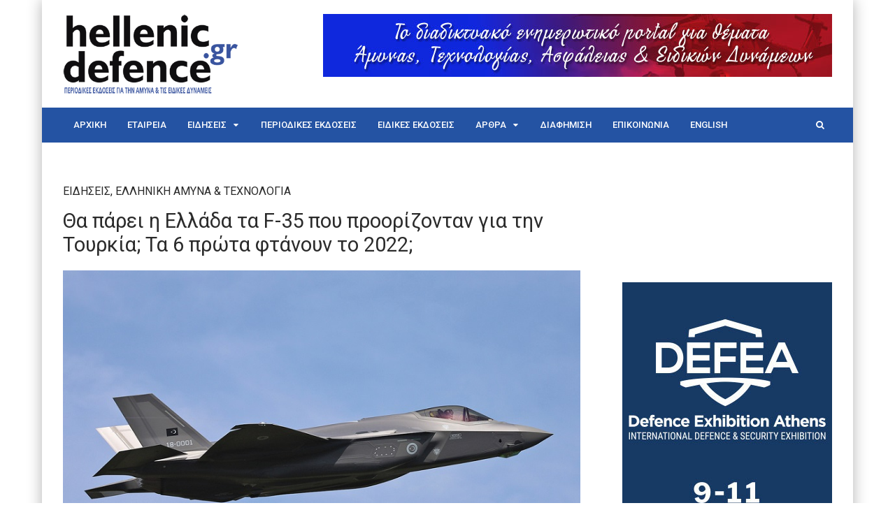

--- FILE ---
content_type: text/html; charset=UTF-8
request_url: http://www.hellenicdefence.gr/tha-parei-i-ellada-ta-f-35-poy-proorizontan-gia-tin-toyrkia-ta-6-prota-ftanoyn-to-2022/
body_size: 13262
content:
<!DOCTYPE html>
<html lang="el">

<head>
	<meta charset="UTF-8">
	<meta name="viewport" content="width=device-width, initial-scale=1, maximum-scale=1">
	<meta name="format-detection" content="telephone=no">
	<meta name="theme-color" content="#2453a3">
	<link rel="profile" href="http://gmpg.org/xfn/11">
	<link rel="pingback" href="http://www.hellenicdefence.gr/xmlrpc.php">
		
	<title>Θα πάρει η Ελλάδα τα F-35 που προορίζονταν για την Τουρκία; Τα 6 πρώτα φτάνουν το 2022; &#8211; hellenicdefence.gr</title>
<link rel='dns-prefetch' href='//fonts.googleapis.com' />
<link rel='dns-prefetch' href='//s.w.org' />
<link rel="alternate" type="application/rss+xml" title="Ροή RSS &raquo; hellenicdefence.gr" href="http://www.hellenicdefence.gr/feed/" />
<link rel="alternate" type="application/rss+xml" title="Κανάλι σχολίων &raquo; hellenicdefence.gr" href="http://www.hellenicdefence.gr/comments/feed/" />
		<script type="text/javascript">
			window._wpemojiSettings = {"baseUrl":"https:\/\/s.w.org\/images\/core\/emoji\/11\/72x72\/","ext":".png","svgUrl":"https:\/\/s.w.org\/images\/core\/emoji\/11\/svg\/","svgExt":".svg","source":{"concatemoji":"http:\/\/www.hellenicdefence.gr\/wp-includes\/js\/wp-emoji-release.min.js?ver=4.9.14"}};
			!function(a,b,c){function d(a,b){var c=String.fromCharCode;l.clearRect(0,0,k.width,k.height),l.fillText(c.apply(this,a),0,0);var d=k.toDataURL();l.clearRect(0,0,k.width,k.height),l.fillText(c.apply(this,b),0,0);var e=k.toDataURL();return d===e}function e(a){var b;if(!l||!l.fillText)return!1;switch(l.textBaseline="top",l.font="600 32px Arial",a){case"flag":return!(b=d([55356,56826,55356,56819],[55356,56826,8203,55356,56819]))&&(b=d([55356,57332,56128,56423,56128,56418,56128,56421,56128,56430,56128,56423,56128,56447],[55356,57332,8203,56128,56423,8203,56128,56418,8203,56128,56421,8203,56128,56430,8203,56128,56423,8203,56128,56447]),!b);case"emoji":return b=d([55358,56760,9792,65039],[55358,56760,8203,9792,65039]),!b}return!1}function f(a){var c=b.createElement("script");c.src=a,c.defer=c.type="text/javascript",b.getElementsByTagName("head")[0].appendChild(c)}var g,h,i,j,k=b.createElement("canvas"),l=k.getContext&&k.getContext("2d");for(j=Array("flag","emoji"),c.supports={everything:!0,everythingExceptFlag:!0},i=0;i<j.length;i++)c.supports[j[i]]=e(j[i]),c.supports.everything=c.supports.everything&&c.supports[j[i]],"flag"!==j[i]&&(c.supports.everythingExceptFlag=c.supports.everythingExceptFlag&&c.supports[j[i]]);c.supports.everythingExceptFlag=c.supports.everythingExceptFlag&&!c.supports.flag,c.DOMReady=!1,c.readyCallback=function(){c.DOMReady=!0},c.supports.everything||(h=function(){c.readyCallback()},b.addEventListener?(b.addEventListener("DOMContentLoaded",h,!1),a.addEventListener("load",h,!1)):(a.attachEvent("onload",h),b.attachEvent("onreadystatechange",function(){"complete"===b.readyState&&c.readyCallback()})),g=c.source||{},g.concatemoji?f(g.concatemoji):g.wpemoji&&g.twemoji&&(f(g.twemoji),f(g.wpemoji)))}(window,document,window._wpemojiSettings);
		</script>
		<style type="text/css">
img.wp-smiley,
img.emoji {
	display: inline !important;
	border: none !important;
	box-shadow: none !important;
	height: 1em !important;
	width: 1em !important;
	margin: 0 .07em !important;
	vertical-align: -0.1em !important;
	background: none !important;
	padding: 0 !important;
}
</style>
<link rel='stylesheet' id='contact-form-7-css'  href='http://www.hellenicdefence.gr/wp-content/plugins/contact-form-7/includes/css/styles.css?ver=5.0.2' type='text/css' media='all' />
<link rel='stylesheet' id='rs-plugin-settings-css'  href='http://www.hellenicdefence.gr/wp-content/plugins/revslider/public/assets/css/settings.css?ver=5.4.6.4' type='text/css' media='all' />
<style id='rs-plugin-settings-inline-css' type='text/css'>
#rs-demo-id {}
</style>
<link rel='stylesheet' id='font-awesome-css'  href='http://www.hellenicdefence.gr/wp-content/plugins/js_composer/assets/lib/bower/font-awesome/css/font-awesome.min.css?ver=5.4.5' type='text/css' media='all' />
<link rel='stylesheet' id='js_composer_front-css'  href='http://www.hellenicdefence.gr/wp-content/plugins/js_composer/assets/css/js_composer.min.css?ver=5.4.5' type='text/css' media='all' />
<link rel='stylesheet' id='core-extend-css'  href='http://www.hellenicdefence.gr/wp-content/plugins/core-extend/assets/css/core-extend.css?ver=4.9.14' type='text/css' media='all' />
<link rel='stylesheet' id='mnky_main-css'  href='http://www.hellenicdefence.gr/wp-content/themes/bitz/style.css?ver=4.9.14' type='text/css' media='all' />
<style id='mnky_main-inline-css' type='text/css'>
		input[type='submit'], button, #wp-calendar #today, .pricing-box .plan-badge, .scrollToTop, .mm-header, .widget-area .widget .tagcloud a:hover, .page-links span, .page-links a:hover span, .pagination span.current, .pagination a:hover, blockquote.box-left, blockquote.box-right, blockquote.callout, #navigation-wrapper, #navigation-container, #navigation-inner, .article-labels span, .rating-bar-value, #site-navigation ul li.megamenu ul li.menu-label a, #mobile-site-navigation .mobile-menu-header{background-color:#2453a3;}	::selection{background-color:#2453a3;}::-moz-selection{background-color:#2453a3;}#secondary-navigation-wrapper{background-color:rgba(36,83,163,0.98);}.header-search .searchform-wrapper {background-color:rgba(36,83,163,0.9);}		.themecolor_txt, a, a:hover, span.required,  blockquote.center p, #comments .comment-reply-link:hover,#comments .comment-meta a:hover, .vc_toggle_default .vc_toggle_title .vc_toggle_icon:after, .entry-header .entry-meta a:hover, #comments p.comment-notes:before, p.logged-in-as:before, p.must-log-in:before, .sticky .post-preview:after, .separator_w_icon i, .format-chat p:nth-child(odd):before,.author .author-info a, #comments .comment-navigation a:hover, .pagination a.next:hover, .pagination a.prev:hover, .footer-sidebar a:hover, .footer-sidebar .widget_nav_menu ul li.current-menu-item a:hover, .team_member_position, .heading_wrapper .heading_subtitle:after, .testimonials-slider .flex-control-paging li a.flex-active:after, .wpb_tour .wpb_tabs_nav li.ui-tabs-active a, .wpb_tour .wpb_tabs_nav li a:hover, .wpb_accordion .wpb_accordion_wrapper .wpb_accordion_header a:hover, .wpb_accordion .wpb_accordion_wrapper .wpb_accordion_header.ui-accordion-header-active a, #site-navigation .mnky-menu-posts .menu-post-container a:hover h6, .mnky-related-posts .related-post-container a:hover h6, .mnky-posts .mp-title a:hover, .mp-author a:hover, .entry-meta-blog .meta-author:hover, .archive-layout .entry-category a:hover, .mp-category a:hover, .rating_aspect_value .rating-value, .rating_summary_value, #mobile-site-navigation ul > li > a:hover, .woocommerce-MyAccount-navigation ul li.is-active a {color:#2453a3;}					input[type='submit'], #comments .comment-reply-link:hover, input:focus,textarea:focus, blockquote.border p, blockquote.bold:after, .rating-bar-value:after, .woocommerce-MyAccount-navigation ul li.is-active {border-color:#2453a3;} 	#main, #site-header #header-container, #top-bar, #mobile-site-header, #container, .inner, li.megamenu-tabs .submenu-content, #navigation-inner, .page-header h1, .page-header p, .header-search .search-input, #wrapper .author {max-width:1100px; }#site-navigation ul li.megamenu > ul, #site-navigation ul li.megamenu-tabs > ul.sub-menu {width:1100px; left: calc(50% - 550px);}@media only screen and (max-width : 1100px){ #site-navigation ul li.megamenu > ul, #site-navigation ul li.megamenu-tabs > ul.sub-menu {width:100%; left:0px;} }#wrapper{max-width:1160px; box-shadow: 0 0 20px rgba(0, 0, 0, 0.3);}#header-wrapper, #navigation-container{max-width:1160px;}#navigation-wrapper, #navigation-container, #navigation-inner, #menu-sidebar{height:50px;}#site-navigation ul li a, #site-utility .search_button, #menu-sidebar .widget-container, .secondary-menu-toggle, .secondary-menu-toggle i, #site-utility .header_cart_link{line-height:50px;}.header-style-2 #site-logo img, .header-style-6 #site-logo img{max-height:50px;}#site-navigation ul li a {font-size:13px}#site-navigation ul li a, #site-utility .search_button, #site-navigation .header_cart_button, .toggle-mobile-menu i, #site-utility .header_cart_link i, .secondary-menu-toggle, #secondary-menu-sidebar .widget-title, #secondary-menu-sidebar ul li, #secondary-menu-sidebar ul ul li a, #secondary-menu-sidebar ul ul li a, .secondary-navigation-close, #secondary-navigation a, .header-search .search-input {color:#ffffff}#secondary-menu-sidebar .secondary-menu-widget-area {border-color:#ffffff}#site-navigation ul li ul li a:hover, #site-navigation ul li ul li.current-menu-item > a,.single-post #site-navigation ul li ul li.current_page_parent > a, #site-navigation ul li ul li.current-menu-ancestor > a {background-color:#f7f7f7}#site-navigation ul li ul li a, #site-navigation ul li ul li a:hover {color:#777777}#site-navigation ul li ul li a:hover {color:#777777}#site-navigation ul li.megamenu ul li ul li a:hover, #site-navigation ul li.megamenu ul li.current-menu-item > a, #site-navigation ul li.megamenu-tabs .submenu-content .tabs-nav li:hover > a, #site-navigation ul li.megamenu-tabs .submenu-content .tabs-nav li.nav-active a  {color:#2453a3;}#site-navigation ul li.megamenu > ul > li > a, #site-navigation ul li.megamenu > ul > li > a:hover{color:#444444 !important}#site-logo img.retina-logo{width:250px; height:115px;}input[type='submit']:hover, button:hover {background-color:#2b2b2b}input[type='submit'], button, input[type='submit']:active, button:active {color:#ffffff}.entry-header .entry-meta, .entry-header .entry-meta a {color:#444444}.page-sidebar .widget{color:#454545}.views-low{color:#c4c4c4}.views-mid{color:#dd9933}.views-hot{color:#CB0404}body{color:#333333; font-size:16px}#content h4.wpb_toggle, .mp-author a, .entry-meta-blog .meta-author {color:#333333;}.single .entry-content{font-size:16px}h1{font-size:30px}h2{font-size:24px}h3{font-size:20px}h4{font-size:18px}h5{font-size:16px}h6{font-size:13px}h1, h2, h3, h4, h5, h6, h1 a, h2 a, h3 a, h4 a, h5 a, h6 a {color:#2b2b2b}.footer-sidebar{background-color:#2453a3}.footer-sidebar .widget{color:#ffffff}.footer-sidebar a{color:#ffffff}.footer-sidebar a:hover, .footer-sidebar .widget_nav_menu ul li.current-menu-item a:hover {color:#ffffff}.footer-sidebar .widget .widget-title{color:#ffffff}.commercial .label {	font-size: 12px;	color: #adadad;	text-align: center !important;}.secondary-menu-toggle {	display: none !important;}.mp-container .mp-views {	display: none !important;}.site-info {	background: #154494;	border-top: none;}.mnky-post-links .previous-post-link a, .mnky-post-links .next-post-link a {	font-size: 14px;	}#menu-item-2984 {	background-color: #ff0000 !important;}.single .entry-content {	padding-top: 30px !important;}.single-post .entry-title {	font-size: 29px !important;	}.mnky-post-links .previous-post-link {	float: left;	width: 43%;	background: #eeeeee;	padding: 10px;	height: 100px;}.mnky-post-links .next-post-link {	float: right;	width: 43%;	background: #eeeeee;	padding: 10px;	height: 100px;}.ms-slide-info.ms-dir-h { opacity: 1 !important;	display: block !important;	background: rgb(255,255,255, 0.7) !important;}.ms-slide-info.ms-dir-h.ms-ctrl-hide.ms-align-bottom {	opacity: 1 !important;	display: block !important;	background: rgb(255,255,255, 0.7) !important;}.ms-info {	padding: 10px !important;}.ms-thumb-list {	margin-bottom: 20px !important;}.single-layout .mnky-featured-image-caption {	float: left !important;}@media screen and (max-width: 600px) {   .mnky-post-links .previous-post-link a, .mnky-post-links .next-post-link a {	font-size: 10px;	}.meta-date {	margin-right: 20px;	display: none;}.ms-slide-info.ms-dir-h { opacity: 1 !important;	display: block !important;	background: rgb(255,255,255, 0.7) !important;}.ms-slide-info.ms-dir-h.ms-ctrl-hide.ms-align-bottom {	opacity: 1 !important;	display: block !important;	background: rgb(255,255,255, 0.7) !important;}.ms-info {	padding: 10px !important;font-size: 11px !important;line-height: 14px !important;}.ms-thumb-list {	margin-bottom: 20px !important;}.single-layout .mnky-featured-image-caption {	float: left !important;}}
</style>
<link rel='stylesheet' id='mnky_post-icons-css'  href='http://www.hellenicdefence.gr/wp-content/themes/bitz/css/post-icons.css?ver=1' type='text/css' media='all' />
<link rel='stylesheet' id='mnky_google-font-lato-css'  href='https://fonts.googleapis.com/css?family=Lato:400,300,700,900' type='text/css' media='all' />
<link rel='stylesheet' id='mnky_google-font-roboto-css'  href='https://fonts.googleapis.com/css?family=Roboto:400,300,500,700,900' type='text/css' media='all' />
<link rel='stylesheet' id='ms-main-css'  href='http://www.hellenicdefence.gr/wp-content/plugins/masterslider/public/assets/css/masterslider.main.css?ver=3.2.2' type='text/css' media='all' />
<link rel='stylesheet' id='ms-custom-css'  href='http://www.hellenicdefence.gr/wp-content/uploads/masterslider/custom.css?ver=1.1' type='text/css' media='all' />
<script type='text/javascript' src='http://www.hellenicdefence.gr/wp-includes/js/jquery/jquery.js?ver=1.12.4'></script>
<script type='text/javascript' src='http://www.hellenicdefence.gr/wp-includes/js/jquery/jquery-migrate.min.js?ver=1.4.1'></script>
<script type='text/javascript' src='http://www.hellenicdefence.gr/wp-content/plugins/revslider/public/assets/js/jquery.themepunch.tools.min.js?ver=5.4.6.4'></script>
<script type='text/javascript' src='http://www.hellenicdefence.gr/wp-content/plugins/revslider/public/assets/js/jquery.themepunch.revolution.min.js?ver=5.4.6.4'></script>
<script type='text/javascript'>
/* <![CDATA[ */
var aamLocal = {"nonce":"db013f8c64","ajaxurl":"http:\/\/www.hellenicdefence.gr\/wp-admin\/admin-ajax.php"};
/* ]]> */
</script>
<script type='text/javascript' src='//www.hellenicdefence.gr/wp-content/plugins/advanced-access-manager/media/js/aam-login.js?ver=4.9.14'></script>
<link rel='https://api.w.org/' href='http://www.hellenicdefence.gr/wp-json/' />
<link rel="EditURI" type="application/rsd+xml" title="RSD" href="http://www.hellenicdefence.gr/xmlrpc.php?rsd" />
<link rel="wlwmanifest" type="application/wlwmanifest+xml" href="http://www.hellenicdefence.gr/wp-includes/wlwmanifest.xml" /> 
<meta name="generator" content="WordPress 4.9.14" />
<link rel="canonical" href="http://www.hellenicdefence.gr/tha-parei-i-ellada-ta-f-35-poy-proorizontan-gia-tin-toyrkia-ta-6-prota-ftanoyn-to-2022/" />
<link rel='shortlink' href='http://www.hellenicdefence.gr/?p=6645' />
<link rel="alternate" type="application/json+oembed" href="http://www.hellenicdefence.gr/wp-json/oembed/1.0/embed?url=http%3A%2F%2Fwww.hellenicdefence.gr%2Ftha-parei-i-ellada-ta-f-35-poy-proorizontan-gia-tin-toyrkia-ta-6-prota-ftanoyn-to-2022%2F" />
<link rel="alternate" type="text/xml+oembed" href="http://www.hellenicdefence.gr/wp-json/oembed/1.0/embed?url=http%3A%2F%2Fwww.hellenicdefence.gr%2Ftha-parei-i-ellada-ta-f-35-poy-proorizontan-gia-tin-toyrkia-ta-6-prota-ftanoyn-to-2022%2F&#038;format=xml" />

		<script>
			(function(i,s,o,g,r,a,m){i['GoogleAnalyticsObject']=r;i[r]=i[r]||function(){
			(i[r].q=i[r].q||[]).push(arguments)},i[r].l=1*new Date();a=s.createElement(o),
			m=s.getElementsByTagName(o)[0];a.async=1;a.src=g;m.parentNode.insertBefore(a,m)
			})(window,document,'script','https://www.google-analytics.com/analytics.js','ga');
			ga('create', 'UA-122229905-1', 'auto');
			ga('send', 'pageview');
		</script>

	<script>var ms_grabbing_curosr='http://www.hellenicdefence.gr/wp-content/plugins/masterslider/public/assets/css/common/grabbing.cur',ms_grab_curosr='http://www.hellenicdefence.gr/wp-content/plugins/masterslider/public/assets/css/common/grab.cur';</script>
<meta name="generator" content="MasterSlider 3.2.2 - Responsive Touch Image Slider" />
<script type="text/javascript">
	window._se_plugin_version = '8.1.9';
</script>
<meta name="generator" content="Powered by WPBakery Page Builder - drag and drop page builder for WordPress."/>
<!--[if lte IE 9]><link rel="stylesheet" type="text/css" href="http://www.hellenicdefence.gr/wp-content/plugins/js_composer/assets/css/vc_lte_ie9.min.css" media="screen"><![endif]-->
<!-- Dynamic Widgets by QURL loaded - http://www.dynamic-widgets.com //-->
<meta name="generator" content="Powered by Slider Revolution 5.4.6.4 - responsive, Mobile-Friendly Slider Plugin for WordPress with comfortable drag and drop interface." />
<script type="text/javascript">function setREVStartSize(e){
				try{ var i=jQuery(window).width(),t=9999,r=0,n=0,l=0,f=0,s=0,h=0;					
					if(e.responsiveLevels&&(jQuery.each(e.responsiveLevels,function(e,f){f>i&&(t=r=f,l=e),i>f&&f>r&&(r=f,n=e)}),t>r&&(l=n)),f=e.gridheight[l]||e.gridheight[0]||e.gridheight,s=e.gridwidth[l]||e.gridwidth[0]||e.gridwidth,h=i/s,h=h>1?1:h,f=Math.round(h*f),"fullscreen"==e.sliderLayout){var u=(e.c.width(),jQuery(window).height());if(void 0!=e.fullScreenOffsetContainer){var c=e.fullScreenOffsetContainer.split(",");if (c) jQuery.each(c,function(e,i){u=jQuery(i).length>0?u-jQuery(i).outerHeight(!0):u}),e.fullScreenOffset.split("%").length>1&&void 0!=e.fullScreenOffset&&e.fullScreenOffset.length>0?u-=jQuery(window).height()*parseInt(e.fullScreenOffset,0)/100:void 0!=e.fullScreenOffset&&e.fullScreenOffset.length>0&&(u-=parseInt(e.fullScreenOffset,0))}f=u}else void 0!=e.minHeight&&f<e.minHeight&&(f=e.minHeight);e.c.closest(".rev_slider_wrapper").css({height:f})					
				}catch(d){console.log("Failure at Presize of Slider:"+d)}
			};</script>
<noscript><style type="text/css"> .wpb_animate_when_almost_visible { opacity: 1; }</style></noscript></head>
	
	
<body class="post-template-default single single-post postid-6645 single-format-standard sticky-sidebar _masterslider _msp_version_3.2.2 wpb-js-composer js-comp-ver-5.4.5 vc_responsive" id="site-body" itemscope itemtype="http://schema.org/WebPage">
	<div id="wrapper">
		

	
		
			


	
<header id="mobile-site-header" class="mobile-header">
<div id="mobile-site-logo">
<a href="http://www.hellenicdefence.gr/"><img src="http://www.hellenicdefence.gr/wp-content/uploads/2018/05/hellenic-defence-logo-mobile-1.png" alt="hellenicdefence.gr" /></a></div>		
<a href="#mobile-site-navigation" class="toggle-mobile-menu"><i class="fa fa-bars"></i></a>	
</header>	
	

		
	<header id="site-header" class="header-style-1" itemscope itemtype="http://schema.org/WPHeader">
		<div id="header-wrapper">
			<div id="header-container" class="clearfix">
				<div id="site-logo">
					<a href="http://www.hellenicdefence.gr/">
				<img src="http://www.hellenicdefence.gr/wp-content/uploads/2018/05/hellenic-defence-new-logo.png" width="250" height="115" alt="hellenicdefence.gr" class="default-logo" />
				<img src="http://www.hellenicdefence.gr/wp-content/uploads/2018/05/hellenic-defence-new-logo.png" width="250" height="115" alt="hellenicdefence.gr" class="retina-logo" />
			</a>				</div>			

				<div id="header-sidebar" class="clearfix">

					<ul class="header-widget-area">
					<li id="text-14" class="widget-container widget_text">			<div class="textwidget"><aside itemscope itemtype="https://schema.org/WPAdBlock" class="site-commerc hide-ad" ><div class="commercial" style="max-width:728px;max-height:none;margin:0 auto;"><img class="commerc-img" width=728 height=90 src="http://www.hellenicdefence.gr/wp-content/uploads/2015/09/1o_banner_hellenic_new-2.jpg" alt="" itemprop="image"></div></aside></div>
		</li>			</ul>
			

</div>
			</div><!-- #header-container -->
		</div><!-- #header-wrapper -->	
	</header><!-- #site-header -->

	<div id="navigation-wrapper" class="header-style-1">
		<div id="navigation-container">
			<div id="navigation-inner" class="clearfix">
									<div class="secondary-menu-toggle">
						<i class="fa fa-bars"></i>
					</div>
				
				<nav id="site-navigation" itemscope itemtype="http://schema.org/SiteNavigationElement">
					<div class="menu-container"><ul id="menu-hellenic-defence" class="menu"><li id="menu-item-2933" class="menu-item menu-item-type-post_type menu-item-object-page menu-item-home menu-item-2933"><a href="http://www.hellenicdefence.gr/">ΑΡΧΙΚΗ</a></li>
<li id="menu-item-2853" class="menu-item menu-item-type-post_type menu-item-object-page menu-item-2853"><a href="http://www.hellenicdefence.gr/h-etaireia/">ΕΤΑΙΡΕΙΑ</a></li>
<li id="menu-item-2791" class="menu-item menu-item-type-taxonomy menu-item-object-category current-post-ancestor current-menu-parent current-post-parent menu-item-has-children menu-item-2791"><a href="http://www.hellenicdefence.gr/category/eidiseis/">ΕΙΔΗΣΕΙΣ</a>
<ul class="sub-menu">
	<li id="menu-item-2792" class="menu-item menu-item-type-taxonomy menu-item-object-category menu-item-2792"><a href="http://www.hellenicdefence.gr/category/eidiseis/ellada/">ΕΛΛΑΔΑ/ΚΥΠΡΟΣ</a></li>
	<li id="menu-item-2794" class="menu-item menu-item-type-taxonomy menu-item-object-category menu-item-2794"><a href="http://www.hellenicdefence.gr/category/eidiseis/an-mesogeios/">ΤΟΥΡΚΙΑ/ΒΑΛΚΑΝΙΑ</a></li>
	<li id="menu-item-2793" class="menu-item menu-item-type-taxonomy menu-item-object-category menu-item-2793"><a href="http://www.hellenicdefence.gr/category/eidiseis/diethni/">ΔΙΕΘΝΗ</a></li>
</ul>
</li>
<li id="menu-item-3028" class="menu-item menu-item-type-post_type menu-item-object-page menu-item-3028"><a href="http://www.hellenicdefence.gr/periodikes-ekdoseis/">ΠΕΡΙΟΔΙΚΕΣ ΕΚΔΟΣΕΙΣ</a></li>
<li id="menu-item-2954" class="menu-item menu-item-type-post_type menu-item-object-page menu-item-2954"><a href="http://www.hellenicdefence.gr/eidikes-ekdoseis/">ΕΙΔΙΚΕΣ ΕΚΔΟΣΕΙΣ</a></li>
<li id="menu-item-4513" class="menu-item menu-item-type-taxonomy menu-item-object-category menu-item-has-children menu-item-4513"><a href="http://www.hellenicdefence.gr/category/arthra/">ΑΡΘΡΑ</a>
<ul class="sub-menu">
	<li id="menu-item-4517" class="menu-item menu-item-type-taxonomy menu-item-object-category menu-item-4517"><a href="http://www.hellenicdefence.gr/category/arthra/stratos/">ΣΤΡΑΤΟΣ</a></li>
	<li id="menu-item-4516" class="menu-item menu-item-type-taxonomy menu-item-object-category menu-item-4516"><a href="http://www.hellenicdefence.gr/category/arthra/naytiko/">ΝΑΥΤΙΚΟ</a></li>
	<li id="menu-item-4514" class="menu-item menu-item-type-taxonomy menu-item-object-category menu-item-4514"><a href="http://www.hellenicdefence.gr/category/arthra/aeroporia/">ΑΕΡΟΠΟΡΙΑ</a></li>
	<li id="menu-item-4523" class="menu-item menu-item-type-taxonomy menu-item-object-category menu-item-4523"><a href="http://www.hellenicdefence.gr/category/arthra/asfaleia/">ΑΣΦΑΛΕΙΑ</a></li>
	<li id="menu-item-4515" class="menu-item menu-item-type-taxonomy menu-item-object-category menu-item-4515"><a href="http://www.hellenicdefence.gr/category/arthra/istoria/">ΙΣΤΟΡΙΑ</a></li>
</ul>
</li>
<li id="menu-item-2856" class="menu-item menu-item-type-post_type menu-item-object-page menu-item-2856"><a href="http://www.hellenicdefence.gr/diafimisi/">ΔΙΑΦΗΜΙΣΗ</a></li>
<li id="menu-item-2843" class="menu-item menu-item-type-post_type menu-item-object-page menu-item-2843"><a href="http://www.hellenicdefence.gr/epikoinonia/">ΕΠΙΚΟΙΝΩΝΙΑ</a></li>
<li id="menu-item-2937" class="menu-item menu-item-type-post_type menu-item-object-page menu-item-2937"><a href="http://www.hellenicdefence.gr/english/">ENGLISH</a></li>
</ul></div>				</nav><!-- #site-navigation -->
								
				<div id="site-utility">
																
											<button id="trigger-header-search" class="search_button" type="button">
							<i class="fa fa-search"></i>
						</button>
											
									<div id="menu-sidebar">
			<ul class="menu-widget-area">
								</ul>
		</div>
			
				</div>
									
									<div class="header-search">
							<div class="searchform-wrapper">
		<form method="get" class="searchform" action="http://www.hellenicdefence.gr/">
			<input onfocus="this.value=''" onblur="this.value='Type and hit enter to search ...'" type="text" value="Type and hit enter to search ..." name="s" class="search-input" />
		</form>
	</div>					</div>
										
			</div><!-- #navigation-inner -->
		</div><!-- #navigation-container -->
	</div><!-- #navigation-wrapper -->
		
	
		

	
		
		
		
		
		<div id="main" class="clearfix">
			
		<div id="container" class="clearfix">

				<div id="content" class="float-left">
				
					
						
	<article itemtype="http://schema.org/Article" itemscope="" id="post-6645" class="single-layout clearfix post-6645 post type-post status-publish format-standard has-post-thumbnail hentry category-eidiseis category-elliniki-amina-texnologia" >
	
	<link itemprop="mainEntityOfPage" href="http://www.hellenicdefence.gr/tha-parei-i-ellada-ta-f-35-poy-proorizontan-gia-tin-toyrkia-ta-6-prota-ftanoyn-to-2022/" />
		
				<header class="entry-header clearfix">
				
						<h5><a href="http://www.hellenicdefence.gr/category/eidiseis/" rel="category tag">ΕΙΔΗΣΕΙΣ</a>, <a href="http://www.hellenicdefence.gr/category/elliniki-amina-texnologia/" rel="category tag">ΕΛΛΗΝΙΚΗ ΑΜΥΝΑ &amp; ΤΕΧΝΟΛΟΓΙΑ</a></h5>
						<h1 itemprop="headline" class="entry-title">Θα πάρει η Ελλάδα τα F-35 που προορίζονταν για την Τουρκία; Τα 6 πρώτα φτάνουν το 2022;</h1>
						<aside id="post-header-sidebar" class="clearfix">

			

</aside>				
		</header><!-- .entry-header -->
					
		<div class="post-preview"><img width="800" height="533" src="http://www.hellenicdefence.gr/wp-content/uploads/2015/09/F-35-Turkey-2.jpg" class="attachment-large size-large wp-post-image" alt="" srcset="http://www.hellenicdefence.gr/wp-content/uploads/2015/09/F-35-Turkey-2.jpg 800w, http://www.hellenicdefence.gr/wp-content/uploads/2015/09/F-35-Turkey-2-300x200.jpg 300w, http://www.hellenicdefence.gr/wp-content/uploads/2015/09/F-35-Turkey-2-768x512.jpg 768w" sizes="(max-width: 800px) 100vw, 800px" /></div>		
					
	
				
		
			
		
			
		
		<div itemprop="articleBody" class="entry-content">
			<p>Στο δημοσίευμα της ιστοσελίδας National Interest (κείμενο Peter Suciu) αναφέρεται ότι σύμφωνα με διαδικτυακές αναφορές τα έξι (6) F-35 που προορίζονταν για την Τουρκία, θα γίνουν ελληνικά. H σχετική είδηση αναρτήθηκε στο <a href="https://hellasjournal.com/2020/10/tha-pari-i-ellada-ta-f-35-pou-proorizontan-gia-tin-tourkia-ta-6-prota-ftanoun-to-2022/">Hellas Journal  </a><br />
Ως γνωστό, η Τουρκία αποκλείστηκε από το πρόγραμμα για τα F-35 ύστερα από την αγορά των ρωσικών S-400, τους οποίους αξιωματούχοι του ΝΑΤΟ θεωρούν ασύμβατους με τα συστήματα ασφαλείας της βορειοατλαντικής συμμαχίας.</p>
<p>Παράλληλα, η αγορά του ρωσικού πυραυλικού συστήματος S-400 από τη Τουρκία θεωρείται ότι υπονομεύει την ασφάλεια των συμμαχικών στο πλαίσιο του ΝΑΤΟ κρατών.</p>
<p>Σύμφωνα με αναφορές ελληνικών μέσων ενημέρωσης, που υιοθετεί η ιστοσελίδα, η Ελλάδα θα πάρει 20 αεροσκάφη τύπου Stealth, τα έξι (6) πρώτα από τα οποία θα τα έχει στη διάθεσή της μέχρι το 2022.</p>
<p>Αυτή η πρώτη παρτίδα παραλαβής των Stealth θα συμπέσει με την παραλαβή από την ελληνική πολεμική αεροπορία έξι (6) αεροσκαφών τύπου Rafale από τη Γαλλία. Παράλληλα, υπάρχουν πληροφορίες ότι οι ΗΠΑ σχεδιάζουν την απόσυρση τους από την αεροπορική βάση Incirlik της Τουρκίας και τη δημιουργία νέας βάσης στην Κρήτη.</p>
<p>Σημειώνεται σχετικά: “Σύμφωνα με διαδικτυακές αναφορές, τα έξι F-35 που θα μπορούσαν να κατευθυνθούν προς την Αθήνα θα είναι βαμμένα” με μπλε και άσπρο “και είναι τα ίδια αεροσκάφη που προορίζονταν αρχικά για την Τουρκία.”</p>
<p>Η ιστοσελίδα αναφέρει:</p>
<p>“Έχει επίσης αναφερθεί ότι εκτός από την πώληση και την τελική παράδοση των F-35 στην Ελλάδα, οι δυνάμεις του ΝΑΤΟ θα μπορούσαν ακόμη και να επανατοποθετήσουν την παρουσία τους μακριά από την αεροπορική βάση Incirlik στην Τουρκία σε μια αεροπορική βάση στο ελληνικό νησί της Κρήτης.</p>
<p>Οι Γερμανοί νομοθέτες πρότειναν την απόσυρση στρατευμάτων και όπλων από τη βάση και τον Σεπτέμβριο του 2017 ο γερμανικός στρατός εγκατέλειψε την Τουρκία και επανατοποθετήθηκε σε μια αεροπορική βάση κοντά στο Azraq στην Ιορδανία”.</p>
		</div><!-- .entry-content -->
				
				
					
							
				<time datetime="2020-10-29T23:56:48+00:00" itemprop="datePublished"></time><time datetime="2020-10-29T23:56:48+00:00" itemprop="dateModified"></time>
				
				<div class="hidden-meta" itemprop="author" itemscope itemtype="http://schema.org/Person"><meta itemprop="name" content="Dimitris Manakanatas"></div>
				
				
				<div class="hidden-meta" itemprop="image" itemscope itemtype="https://schema.org/ImageObject"><meta itemprop="url" content="http://www.hellenicdefence.gr/wp-content/uploads/2015/09/F-35-Turkey-2.jpg"><meta itemprop="width" content="800"><meta itemprop="height" content="533"></div>
				
		<div class="hidden-meta" itemprop="publisher" itemscope itemtype="https://schema.org/Organization">
			<div class="hidden-meta" itemprop="logo" itemscope itemtype="https://schema.org/ImageObject">
			<meta itemprop="url" content="http://www.hellenicdefence.gr/wp-content/uploads/2018/05/hellenic-defence-new-logo.png">
			<meta itemprop="width" content="250">
			<meta itemprop="height" content="115">
			</div>
			<meta itemprop="name" content="hellenicdefence.gr">
		</div>		
	</article><!-- #post-6645 -->
	
					

	<aside id="after-post-sidebar" class="clearfix">

                                        



                
</aside>						
												
											
				</div><!-- #content -->
				
				<div itemscope itemtype="http://schema.org/WPSideBar" id="sidebar" class="float-right">
							<aside class="page-sidebar" itemscope itemtype="http://schema.org/WPSideBar">
			<div class="widget-area">
				<div id="text-24" class="widget widget_text">			<div class="textwidget">
</div>
		</div><div id="text-25" class="widget widget_text">			<div class="textwidget">
</div>
		</div><div id="text-2" class="widget widget_text">			<div class="textwidget"><aside itemscope itemtype="https://schema.org/WPAdBlock" class="site-commerc" ><div class="commercial" style="max-width:300px;max-height:none;"><a href="https://defea.gr/el/" target="_self" rel=nofollow itemprop="url"> <img class="commerc-img" width=300 height=600 src="http://www.hellenicdefence.gr/wp-content/uploads/2015/09/defea-300-600.jpg" alt="Demo image" itemprop="image"></a></div></aside></div>
		</div><div id="text-4" class="widget widget_text"><h3 class="widget-title">ΤΕΛΕΥΤΑΙΑ ΝΕΑ</h3>			<div class="textwidget"><div class="mnky-posts clearfix mp-layout-6" ><div id="post-6480" itemscope itemtype="http://schema.org/Article" class="mp-container mp-post-1 clearfix"><a href="http://www.hellenicdefence.gr/epimenei-i-agkyra-anakoinose-apo-tin-kyriaki-diakladikes-askiseis-anoichta-tis-kyproy/" class="mp-image" rel="bookmark"><div itemprop="image" itemscope itemtype="https://schema.org/ImageObject"><img src="http://www.hellenicdefence.gr/wp-content/uploads/2020/09/Turkey-240x166.jpg"  alt="" height="166" width="240"/><meta itemprop="url" content="http://www.hellenicdefence.gr/wp-content/uploads/2020/09/Turkey.jpg"><meta itemprop="width" content="1100"><meta itemprop="height" content="550"></div></a><div class="mp-content"><h2 itemprop="headline" class="mp-title"><a itemprop="mainEntityOfPage" href="http://www.hellenicdefence.gr/epimenei-i-agkyra-anakoinose-apo-tin-kyriaki-diakladikes-askiseis-anoichta-tis-kyproy/" title="View Επιμένει η Άγκυρα: Ανακοίνωσε από την Κυριακή διακλαδικές ασκήσεις ανοιχτά της Κύπρου" rel="bookmark">Επιμένει η Άγκυρα: Ανακοίνωσε από την Κυριακή διακλαδικές ασκήσεις ανοιχτά της Κύπρου</a></h2><div class="hidden-meta" itemprop="author" itemscope itemtype="http://schema.org/Person"><meta itemprop="name" content="Dimitris Manakanatas"></div><span class="mp-views"><span class="views-hot" title="Views"><i class="post-icon icon-views"></i> 344444<meta itemprop="interactionCount" content="UserPageVisits:344444"/></span></span></div><time datetime="2020-09-05T21:22:35+00:00" itemprop="datePublished"></time><time class="meta-date-modified" datetime="2020-09-05T21:22:35+00:00" itemprop="dateModified"></time><div class="hidden-meta" itemprop="publisher" itemscope itemtype="https://schema.org/Organization">
			<div class="hidden-meta" itemprop="logo" itemscope itemtype="https://schema.org/ImageObject">
			<meta itemprop="url" content="http://www.hellenicdefence.gr/wp-content/uploads/2018/05/hellenic-defence-new-logo.png">
			<meta itemprop="width" content="250">
			<meta itemprop="height" content="115">
			</div>
			<meta itemprop="name" content="hellenicdefence.gr">
			</div></div><div id="post-5430" itemscope itemtype="http://schema.org/Article" class="mp-container mp-post-2 clearfix"><a href="http://www.hellenicdefence.gr/hizir-megali-exagogiki-epitychia-tis-toyrkikis-amyntikis-viomichanias/" class="mp-image" rel="bookmark"><div itemprop="image" itemscope itemtype="https://schema.org/ImageObject"><img src="http://www.hellenicdefence.gr/wp-content/uploads/2015/09/Katmerciler_HIZIR_Tactical_Armored_Wheeled_vehicle_925_001-600x400-1-240x166.jpg"  alt="" height="166" width="240"/><meta itemprop="url" content="http://www.hellenicdefence.gr/wp-content/uploads/2015/09/Katmerciler_HIZIR_Tactical_Armored_Wheeled_vehicle_925_001-600x400-1.jpg"><meta itemprop="width" content="600"><meta itemprop="height" content="400"></div></a><div class="mp-content"><h2 itemprop="headline" class="mp-title"><a itemprop="mainEntityOfPage" href="http://www.hellenicdefence.gr/hizir-megali-exagogiki-epitychia-tis-toyrkikis-amyntikis-viomichanias/" title="View HIZIR: Μεγάλη εξαγωγική επιτυχία της τουρκικής αμυντικής βιομηχανίας" rel="bookmark">HIZIR: Μεγάλη εξαγωγική επιτυχία της τουρκικής αμυντικής βιομηχανίας</a></h2><div class="hidden-meta" itemprop="author" itemscope itemtype="http://schema.org/Person"><meta itemprop="name" content="Δημήτρης Πατσουλές"></div><span class="mp-views"><span class="views-hot" title="Views"><i class="post-icon icon-views"></i> 171935<meta itemprop="interactionCount" content="UserPageVisits:171935"/></span></span></div><time datetime="2019-09-30T13:00:15+00:00" itemprop="datePublished"></time><time class="meta-date-modified" datetime="2019-09-30T13:00:15+00:00" itemprop="dateModified"></time><div class="hidden-meta" itemprop="publisher" itemscope itemtype="https://schema.org/Organization">
			<div class="hidden-meta" itemprop="logo" itemscope itemtype="https://schema.org/ImageObject">
			<meta itemprop="url" content="http://www.hellenicdefence.gr/wp-content/uploads/2018/05/hellenic-defence-new-logo.png">
			<meta itemprop="width" content="250">
			<meta itemprop="height" content="115">
			</div>
			<meta itemprop="name" content="hellenicdefence.gr">
			</div></div><div id="post-7346" itemscope itemtype="http://schema.org/Article" class="mp-container mp-post-3 clearfix"><a href="http://www.hellenicdefence.gr/i-ide-ypodechtike-tin-scholi-dioikisis-kai-epitelon-tis-scholis-polemoy-polemikis-aeroporias/" class="mp-image" rel="bookmark"><div itemprop="image" itemscope itemtype="https://schema.org/ImageObject"><img src="http://www.hellenicdefence.gr/wp-content/uploads/2015/09/ide2-240x166.jpg"  alt="" height="166" width="240"/><meta itemprop="url" content="http://www.hellenicdefence.gr/wp-content/uploads/2015/09/ide2.jpg"><meta itemprop="width" content="810"><meta itemprop="height" content="468"></div></a><div class="mp-content"><h2 itemprop="headline" class="mp-title"><a itemprop="mainEntityOfPage" href="http://www.hellenicdefence.gr/i-ide-ypodechtike-tin-scholi-dioikisis-kai-epitelon-tis-scholis-polemoy-polemikis-aeroporias/" title="View Η IDE υποδέχτηκε την Σχολή Διοίκησης και Επιτελών της Σχολής Πολέμου Πολεμικής Αεροπορίας" rel="bookmark">Η IDE υποδέχτηκε την Σχολή Διοίκησης και Επιτελών της Σχολής Πολέμου Πολεμικής Αεροπορίας</a></h2><div class="hidden-meta" itemprop="author" itemscope itemtype="http://schema.org/Person"><meta itemprop="name" content="dyros dyros"></div><span class="mp-views"><span class="views-hot" title="Views"><i class="post-icon icon-views"></i> 169169<meta itemprop="interactionCount" content="UserPageVisits:169169"/></span></span></div><time datetime="2023-03-20T15:43:43+00:00" itemprop="datePublished"></time><time class="meta-date-modified" datetime="2023-03-20T15:43:58+00:00" itemprop="dateModified"></time><div class="hidden-meta" itemprop="publisher" itemscope itemtype="https://schema.org/Organization">
			<div class="hidden-meta" itemprop="logo" itemscope itemtype="https://schema.org/ImageObject">
			<meta itemprop="url" content="http://www.hellenicdefence.gr/wp-content/uploads/2018/05/hellenic-defence-new-logo.png">
			<meta itemprop="width" content="250">
			<meta itemprop="height" content="115">
			</div>
			<meta itemprop="name" content="hellenicdefence.gr">
			</div></div><div id="post-7362" itemscope itemtype="http://schema.org/Article" class="mp-container mp-post-4 clearfix"><a href="http://www.hellenicdefence.gr/o-yfetha-stin-82i-epeteio-tis-machis-ton-ochyron/" class="mp-image" rel="bookmark"><div itemprop="image" itemscope itemtype="https://schema.org/ImageObject"><img src="http://www.hellenicdefence.gr/wp-content/uploads/2015/09/ypoyrgeioaminas-240x166.jpg"  alt="" height="166" width="240"/><meta itemprop="url" content="http://www.hellenicdefence.gr/wp-content/uploads/2015/09/ypoyrgeioaminas.jpg"><meta itemprop="width" content="810"><meta itemprop="height" content="540"></div></a><div class="mp-content"><h2 itemprop="headline" class="mp-title"><a itemprop="mainEntityOfPage" href="http://www.hellenicdefence.gr/o-yfetha-stin-82i-epeteio-tis-machis-ton-ochyron/" title="View Ο ΥΦΕΘΑ στην 82η Επέτειο της Μάχης των Οχυρών" rel="bookmark">Ο ΥΦΕΘΑ στην 82η Επέτειο της Μάχης των Οχυρών</a></h2><div class="hidden-meta" itemprop="author" itemscope itemtype="http://schema.org/Person"><meta itemprop="name" content="dyros dyros"></div><span class="mp-views"><span class="views-hot" title="Views"><i class="post-icon icon-views"></i> 167213<meta itemprop="interactionCount" content="UserPageVisits:167213"/></span></span></div><time datetime="2023-04-03T17:02:09+00:00" itemprop="datePublished"></time><time class="meta-date-modified" datetime="2023-04-03T17:02:09+00:00" itemprop="dateModified"></time><div class="hidden-meta" itemprop="publisher" itemscope itemtype="https://schema.org/Organization">
			<div class="hidden-meta" itemprop="logo" itemscope itemtype="https://schema.org/ImageObject">
			<meta itemprop="url" content="http://www.hellenicdefence.gr/wp-content/uploads/2018/05/hellenic-defence-new-logo.png">
			<meta itemprop="width" content="250">
			<meta itemprop="height" content="115">
			</div>
			<meta itemprop="name" content="hellenicdefence.gr">
			</div></div><div id="post-7377" itemscope itemtype="http://schema.org/Article" class="mp-container mp-post-5 clearfix"><a href="http://www.hellenicdefence.gr/synantisi-yetha-nikolaoy-panagiotopoyloy-me-ton-ypoyrgo-amynas-toy-israil-iov-gkalant/" class="mp-image" rel="bookmark"><div itemprop="image" itemscope itemtype="https://schema.org/ImageObject"><img src="http://www.hellenicdefence.gr/wp-content/uploads/2015/09/ypoyrgeio-240x166.jpg"  alt="" height="166" width="240"/><meta itemprop="url" content="http://www.hellenicdefence.gr/wp-content/uploads/2015/09/ypoyrgeio.jpg"><meta itemprop="width" content="810"><meta itemprop="height" content="603"></div></a><div class="mp-content"><h2 itemprop="headline" class="mp-title"><a itemprop="mainEntityOfPage" href="http://www.hellenicdefence.gr/synantisi-yetha-nikolaoy-panagiotopoyloy-me-ton-ypoyrgo-amynas-toy-israil-iov-gkalant/" title="View Συνάντηση ΥΕΘΑ Νικόλαου Παναγιωτόπουλου με τον Υπουργό Άμυνας του Ισραήλ Ιώβ Γκάλαντ" rel="bookmark">Συνάντηση ΥΕΘΑ Νικόλαου Παναγιωτόπουλου με τον Υπουργό Άμυνας του Ισραήλ Ιώβ Γκάλαντ</a></h2><div class="hidden-meta" itemprop="author" itemscope itemtype="http://schema.org/Person"><meta itemprop="name" content="dyros dyros"></div><span class="mp-views"><span class="views-hot" title="Views"><i class="post-icon icon-views"></i> 163413<meta itemprop="interactionCount" content="UserPageVisits:163413"/></span></span></div><time datetime="2023-05-04T16:55:22+00:00" itemprop="datePublished"></time><time class="meta-date-modified" datetime="2023-05-04T16:55:22+00:00" itemprop="dateModified"></time><div class="hidden-meta" itemprop="publisher" itemscope itemtype="https://schema.org/Organization">
			<div class="hidden-meta" itemprop="logo" itemscope itemtype="https://schema.org/ImageObject">
			<meta itemprop="url" content="http://www.hellenicdefence.gr/wp-content/uploads/2018/05/hellenic-defence-new-logo.png">
			<meta itemprop="width" content="250">
			<meta itemprop="height" content="115">
			</div>
			<meta itemprop="name" content="hellenicdefence.gr">
			</div></div></div>
</div>
		</div><div id="text-5" class="widget widget_text">			<div class="textwidget"><aside itemscope itemtype="https://schema.org/WPAdBlock" class="site-commerc" ><div class="commercial" style="max-width:300px;max-height:none;"><a href="http://www.hellenicdefence.gr/epikoinonia/" target="_self" rel=nofollow itemprop="url"> <img class="commerc-img" width=300 height=250 src="http://www.hellenicdefence.gr/wp-content/uploads/2015/09/Banner-Den-briskete.jpg" alt="Demo image" itemprop="image"></a></div></aside></div>
		</div>		<div id="recent-posts-2" class="widget widget_recent_entries">		<h3 class="widget-title">Πρόσφατα άρθρα</h3>		<ul>
											<li>
					<a href="http://www.hellenicdefence.gr/eotech-gia-tin-polonia/">EOTECH για την Πολωνία</a>
									</li>
											<li>
					<a href="http://www.hellenicdefence.gr/nea-parallagi-eidikon-dynameon/">Νέα παραλλαγή Ειδικών Δυνάμεων</a>
									</li>
											<li>
					<a href="http://www.hellenicdefence.gr/pick-up-gia-tis-ellinikes-dee/">Pick Up για τις ελληνικές ΔΕΕ;</a>
									</li>
											<li>
					<a href="http://www.hellenicdefence.gr/shadow-seal-gia-ypovrychies-sof/">Shadow SEAL για “υποβρύχιες” SOF</a>
									</li>
											<li>
					<a href="http://www.hellenicdefence.gr/tyfekia-eleytheroy-skopeyti-gia-tin-iaponia/">Τυφέκια ελεύθερου σκοπευτή για την Ιαπωνία</a>
									</li>
					</ul>
		</div><div id="archives-2" class="widget widget_archive"><h3 class="widget-title">Αρχείο</h3>		<ul>
			<li><a href='http://www.hellenicdefence.gr/2024/05/'>Μάιος 2024</a></li>
	<li><a href='http://www.hellenicdefence.gr/2024/01/'>Ιανουάριος 2024</a></li>
	<li><a href='http://www.hellenicdefence.gr/2023/11/'>Νοέμβριος 2023</a></li>
	<li><a href='http://www.hellenicdefence.gr/2023/09/'>Σεπτέμβριος 2023</a></li>
	<li><a href='http://www.hellenicdefence.gr/2023/08/'>Αύγουστος 2023</a></li>
	<li><a href='http://www.hellenicdefence.gr/2023/06/'>Ιούνιος 2023</a></li>
	<li><a href='http://www.hellenicdefence.gr/2023/05/'>Μάιος 2023</a></li>
	<li><a href='http://www.hellenicdefence.gr/2023/04/'>Απρίλιος 2023</a></li>
	<li><a href='http://www.hellenicdefence.gr/2023/03/'>Μάρτιος 2023</a></li>
	<li><a href='http://www.hellenicdefence.gr/2022/10/'>Οκτώβριος 2022</a></li>
	<li><a href='http://www.hellenicdefence.gr/2022/07/'>Ιούλιος 2022</a></li>
	<li><a href='http://www.hellenicdefence.gr/2022/06/'>Ιούνιος 2022</a></li>
	<li><a href='http://www.hellenicdefence.gr/2022/05/'>Μάιος 2022</a></li>
	<li><a href='http://www.hellenicdefence.gr/2022/04/'>Απρίλιος 2022</a></li>
	<li><a href='http://www.hellenicdefence.gr/2022/03/'>Μάρτιος 2022</a></li>
	<li><a href='http://www.hellenicdefence.gr/2022/02/'>Φεβρουάριος 2022</a></li>
	<li><a href='http://www.hellenicdefence.gr/2022/01/'>Ιανουάριος 2022</a></li>
	<li><a href='http://www.hellenicdefence.gr/2021/12/'>Δεκέμβριος 2021</a></li>
	<li><a href='http://www.hellenicdefence.gr/2021/11/'>Νοέμβριος 2021</a></li>
	<li><a href='http://www.hellenicdefence.gr/2021/10/'>Οκτώβριος 2021</a></li>
	<li><a href='http://www.hellenicdefence.gr/2021/09/'>Σεπτέμβριος 2021</a></li>
	<li><a href='http://www.hellenicdefence.gr/2021/08/'>Αύγουστος 2021</a></li>
	<li><a href='http://www.hellenicdefence.gr/2021/07/'>Ιούλιος 2021</a></li>
	<li><a href='http://www.hellenicdefence.gr/2021/06/'>Ιούνιος 2021</a></li>
	<li><a href='http://www.hellenicdefence.gr/2021/05/'>Μάιος 2021</a></li>
	<li><a href='http://www.hellenicdefence.gr/2021/04/'>Απρίλιος 2021</a></li>
	<li><a href='http://www.hellenicdefence.gr/2021/03/'>Μάρτιος 2021</a></li>
	<li><a href='http://www.hellenicdefence.gr/2021/02/'>Φεβρουάριος 2021</a></li>
	<li><a href='http://www.hellenicdefence.gr/2021/01/'>Ιανουάριος 2021</a></li>
	<li><a href='http://www.hellenicdefence.gr/2020/12/'>Δεκέμβριος 2020</a></li>
	<li><a href='http://www.hellenicdefence.gr/2020/11/'>Νοέμβριος 2020</a></li>
	<li><a href='http://www.hellenicdefence.gr/2020/10/'>Οκτώβριος 2020</a></li>
	<li><a href='http://www.hellenicdefence.gr/2020/09/'>Σεπτέμβριος 2020</a></li>
	<li><a href='http://www.hellenicdefence.gr/2020/08/'>Αύγουστος 2020</a></li>
	<li><a href='http://www.hellenicdefence.gr/2020/07/'>Ιούλιος 2020</a></li>
	<li><a href='http://www.hellenicdefence.gr/2020/06/'>Ιούνιος 2020</a></li>
	<li><a href='http://www.hellenicdefence.gr/2020/05/'>Μάιος 2020</a></li>
	<li><a href='http://www.hellenicdefence.gr/2020/04/'>Απρίλιος 2020</a></li>
	<li><a href='http://www.hellenicdefence.gr/2020/03/'>Μάρτιος 2020</a></li>
	<li><a href='http://www.hellenicdefence.gr/2020/02/'>Φεβρουάριος 2020</a></li>
	<li><a href='http://www.hellenicdefence.gr/2020/01/'>Ιανουάριος 2020</a></li>
	<li><a href='http://www.hellenicdefence.gr/2019/12/'>Δεκέμβριος 2019</a></li>
	<li><a href='http://www.hellenicdefence.gr/2019/11/'>Νοέμβριος 2019</a></li>
	<li><a href='http://www.hellenicdefence.gr/2019/10/'>Οκτώβριος 2019</a></li>
	<li><a href='http://www.hellenicdefence.gr/2019/09/'>Σεπτέμβριος 2019</a></li>
	<li><a href='http://www.hellenicdefence.gr/2019/08/'>Αύγουστος 2019</a></li>
	<li><a href='http://www.hellenicdefence.gr/2019/07/'>Ιούλιος 2019</a></li>
	<li><a href='http://www.hellenicdefence.gr/2019/05/'>Μάιος 2019</a></li>
	<li><a href='http://www.hellenicdefence.gr/2019/04/'>Απρίλιος 2019</a></li>
	<li><a href='http://www.hellenicdefence.gr/2019/03/'>Μάρτιος 2019</a></li>
	<li><a href='http://www.hellenicdefence.gr/2019/02/'>Φεβρουάριος 2019</a></li>
	<li><a href='http://www.hellenicdefence.gr/2019/01/'>Ιανουάριος 2019</a></li>
	<li><a href='http://www.hellenicdefence.gr/2018/12/'>Δεκέμβριος 2018</a></li>
	<li><a href='http://www.hellenicdefence.gr/2018/11/'>Νοέμβριος 2018</a></li>
	<li><a href='http://www.hellenicdefence.gr/2018/10/'>Οκτώβριος 2018</a></li>
	<li><a href='http://www.hellenicdefence.gr/2018/09/'>Σεπτέμβριος 2018</a></li>
	<li><a href='http://www.hellenicdefence.gr/2018/08/'>Αύγουστος 2018</a></li>
	<li><a href='http://www.hellenicdefence.gr/2018/07/'>Ιούλιος 2018</a></li>
	<li><a href='http://www.hellenicdefence.gr/2018/06/'>Ιούνιος 2018</a></li>
	<li><a href='http://www.hellenicdefence.gr/2018/04/'>Απρίλιος 2018</a></li>
	<li><a href='http://www.hellenicdefence.gr/2018/01/'>Ιανουάριος 2018</a></li>
		</ul>
		</div>			</div>
		</aside><!-- .page-sidebar -->				</div>			

		</div><!-- #container -->

	</div><!-- #main  -->

	
<footer class="site-footer" id="site-footer" itemscope itemtype="http://schema.org/WPFooter">

					<div class="footer-sidebar clearfix" itemscope itemtype="http://schema.org/WPSideBar">
				<div class="inner">
				<div class="vc_row wpb_row">
											<div class="vc_col-sm-3">
							<div class="widget-area">
								<div id="text-19" class="widget widget_text">			<div class="textwidget"><div class="text-center">
<img src="http://www.hellenicdefence.gr/wp-content/uploads/2018/06/amyna-ogo.jpg">
</div>
</div>
		</div>							</div>
						</div>
					
											<div class="vc_col-sm-3">
							<div class="widget-area">
								<div id="text-21" class="widget widget_text">			<div class="textwidget"><div class="text-center">
<img src="http://www.hellenicdefence.gr/wp-content/uploads/2018/06/katadromi-logo.jpg">
</div>
</div>
		</div>							</div>	
						</div>
					
											<div class="vc_col-sm-3">
							<div class="widget-area">
								<div id="text-23" class="widget widget_text">			<div class="textwidget"><div class="text-center">
<img src="http://www.hellenicdefence.gr/wp-content/uploads/2018/06/maxeslogo.jpg">
</div>
</div>
		</div>							</div>	
						</div>
					
											<div class="vc_col-sm-3">
							<div class="widget-area">
								<div id="text-17" class="widget widget_text">			<div class="textwidget"><div class="text-center">
<img  src="http://www.hellenicdefence.gr/wp-content/uploads/2018/06/etisia-amyna-logo.jpg">
</div>
</div>
		</div>							</div>	
						</div>
									</div><!-- .vc_row -->
				</div><!-- .inner -->
			</div><!-- .footer-sidebar -->
			
		
			
			<div class="site-info" itemscope itemtype="http://schema.org/WPSideBar"> 
				<div class="inner">
					<div id="text-20" class="widget widget_text">			<div class="textwidget"><div style="text-align: center; color:#ffffff !important;">Με γνώμονα πάντα το ανεξάρτητο πνεύμα των συντακτών τους τα περιοδικά της ΔΥΡΟΣ Μ.ΕΠΕ, προσφέρουν στους αναγνώστες την καλύτερη δυνατή ενημέρωση και δημιουργούν ένα αξιόπιστο και ανταγωνιστικό Μέσο Προβολής, ικανό να προσφέρει τα οφέλη που επιθυμείτε.</p>
<p><strong>Copyright</strong> ©2018 <strong> &#8211; <a href="http://www.dyros.com.gr/" target="_blank" rel="noopener">ΔΥΡΟΣ ΕΠΕ</a> &#8211; Πύργου Δυρού 34, 12134 Περιστέρι / Τηλ.: 210 5736513 / Fax: 2105736525 / email: <span class="mple"><a href="mailto:dyros@dyros.com.gr">dyros@dyros.com.gr</a></span></strong></p>
<p><a href="https://www.facebook.com/hellenicdefence/" target="_blank"><i class="fa fa-facebook-square fa-2x"></i></a></p>
</div>
		</div>				</div>
			</div>	
			
		
</footer><!-- .site-footer -->	
<div id="mobile-menu-bg"></div>	
</div><!-- #wrapper -->

<nav id="mobile-site-navigation">
	<span class="mobile-menu-header"><span class="mobile-menu-heading">Menu</span><i class="fa fa-times toggle-mobile-menu"></i></span>
	<ul id="menu-mobile-menu" class="menu"><li id="menu-item-3222" class="menu-item menu-item-type-post_type menu-item-object-page menu-item-home menu-item-3222"><a href="http://www.hellenicdefence.gr/">ΑΡΧΙΚΗ</a><span></span></li>
<li id="menu-item-3228" class="menu-item menu-item-type-post_type menu-item-object-page menu-item-3228"><a href="http://www.hellenicdefence.gr/h-etaireia/">Η ΕΤΑΙΡΕΙΑ</a><span></span></li>
<li id="menu-item-3233" class="menu-item menu-item-type-custom menu-item-object-custom menu-item-has-children menu-item-3233"><a href="#">ΕΙΔΗΣΕΙΣ</a><span></span>
<ul class="sub-menu">
	<li id="menu-item-3230" class="menu-item menu-item-type-taxonomy menu-item-object-category menu-item-3230"><a href="http://www.hellenicdefence.gr/category/eidiseis/ellada/">ΕΛΛΑΔΑ/ΚΥΠΡΟΣ</a><span></span></li>
	<li id="menu-item-3232" class="menu-item menu-item-type-taxonomy menu-item-object-category menu-item-3232"><a href="http://www.hellenicdefence.gr/category/eidiseis/an-mesogeios/">ΤΟΥΡΚΙΑ/ΒΑΛΚΑΝΙΑ</a><span></span></li>
	<li id="menu-item-3231" class="menu-item menu-item-type-taxonomy menu-item-object-category menu-item-3231"><a href="http://www.hellenicdefence.gr/category/eidiseis/diethni/">ΔΙΕΘΝΗ</a><span></span></li>
</ul>
</li>
<li id="menu-item-3229" class="menu-item menu-item-type-post_type menu-item-object-page menu-item-3229"><a href="http://www.hellenicdefence.gr/periodikes-ekdoseis/">ΠΕΡΙΟΔΙΚΕΣ ΕΚΔΟΣΕΙΣ</a><span></span></li>
<li id="menu-item-3226" class="menu-item menu-item-type-post_type menu-item-object-page menu-item-3226"><a href="http://www.hellenicdefence.gr/eidikes-ekdoseis/">ΕΙΔΙΚΕΣ ΕΚΔΟΣΕΙΣ</a><span></span></li>
<li id="menu-item-3383" class="menu-item menu-item-type-custom menu-item-object-custom menu-item-has-children menu-item-3383"><a href="#">ΠΑΡΟΥΣΙΑΣΕΙΣ</a><span></span>
<ul class="sub-menu">
	<li id="menu-item-3379" class="menu-item menu-item-type-taxonomy menu-item-object-category menu-item-3379"><a href="http://www.hellenicdefence.gr/category/etaireies/">ΕΤΑΙΡΕΙΕΣ</a><span></span></li>
	<li id="menu-item-3380" class="menu-item menu-item-type-taxonomy menu-item-object-category menu-item-3380"><a href="http://www.hellenicdefence.gr/category/proionta/">ΠΡΟΪΟΝΤΑ</a><span></span></li>
</ul>
</li>
<li id="menu-item-3225" class="menu-item menu-item-type-post_type menu-item-object-page menu-item-3225"><a href="http://www.hellenicdefence.gr/diafimisi/">ΔΙΑΦΗΜΙΣΗ</a><span></span></li>
<li id="menu-item-3227" class="menu-item menu-item-type-post_type menu-item-object-page menu-item-3227"><a href="http://www.hellenicdefence.gr/epikoinonia/">ΕΠΙΚΟΙΝΩΝΙΑ</a><span></span></li>
<li id="menu-item-3223" class="menu-item menu-item-type-post_type menu-item-object-page menu-item-3223"><a href="http://www.hellenicdefence.gr/english/">ENGLISH</a><span></span></li>
</ul>	
			
	
</nav><!-- #mobile-site-navigation -->

	<div id="secondary-navigation-wrapper">
		<div id="secondary-navigation-inner">
			<div class="secondary-navigation-close"><i class="post-icon icon-close"></i></div>
			<nav id="secondary-navigation" class="clearfix" itemscope itemtype="http://schema.org/SiteNavigationElement">
							</nav><!-- #secondary-navigation -->
							<aside id="secondary-menu-sidebar" class="clearfix">
			<ul class="secondary-menu-widget-area">
					<li id="text-15" class="widget-container widget_text">			<div class="textwidget"></div>
		</li>			</ul>
		</aside>
			
		</div>
	</div>

<a href="#top" class="scrollToTop"><i class="fa fa-angle-up"></i></a>		
<script type='text/javascript'>
/* <![CDATA[ */
var wpcf7 = {"apiSettings":{"root":"http:\/\/www.hellenicdefence.gr\/wp-json\/contact-form-7\/v1","namespace":"contact-form-7\/v1"},"recaptcha":{"messages":{"empty":"\u0395\u03c0\u03b9\u03b2\u03b5\u03b2\u03b1\u03b9\u03ce\u03c3\u03c4\u03b5 \u03cc\u03c4\u03b9 \u03b4\u03b5\u03bd \u03b5\u03af\u03c3\u03c4\u03b5 \u03c1\u03bf\u03bc\u03c0\u03cc\u03c4."}}};
/* ]]> */
</script>
<script type='text/javascript' src='http://www.hellenicdefence.gr/wp-content/plugins/contact-form-7/includes/js/scripts.js?ver=5.0.2'></script>
<script type='text/javascript' src='http://www.hellenicdefence.gr/wp-content/themes/bitz/js/init.js?ver=4.9.14'></script>
<script type='text/javascript' src='http://www.hellenicdefence.gr/wp-content/themes/bitz/js/sticky-header-smart.js?ver=4.9.14'></script>
<script type='text/javascript' src='http://www.hellenicdefence.gr/wp-content/themes/bitz/js/theia-sticky-sidebar.js?ver=4.9.14'></script>
<script type='text/javascript' src='http://www.hellenicdefence.gr/wp-includes/js/wp-embed.min.js?ver=4.9.14'></script>
<script type='text/javascript' src='http://www.hellenicdefence.gr/wp-content/plugins/js_composer/assets/js/dist/js_composer_front.min.js?ver=5.4.5'></script>
</body>
</html>

--- FILE ---
content_type: text/css
request_url: http://www.hellenicdefence.gr/wp-content/themes/bitz/css/post-icons.css?ver=1
body_size: 376
content:
@font-face {
	font-family: 'post-icons';
	src:url('../fonts/post-icons.eot?-tlcx8y');
	src:url('../fonts/post-icons.eot?#iefix-tlcx8y') format('embedded-opentype'),
		url('../fonts/post-icons.woff?-tlcx8y') format('woff'),
		url('../fonts/post-icons.ttf?-tlcx8y') format('truetype'),
		url('../fonts/post-icons.svg?-tlcx8y#post-icons') format('svg');
	font-weight: normal;
	font-style: normal;
}

.post-icon  {
	font-family: 'post-icons';
	speak: none;
	font-style: normal;
	font-weight: normal;
	font-variant: normal;
	text-transform: none;
	line-height: 1;

	/* Better Font Rendering =========== */
	-webkit-font-smoothing: antialiased;
	-moz-osx-font-smoothing: grayscale;
}

.icon-close:before {
	content: "\e602";
}
.icon-comments:before {
	content: "\e96b";
}
.icon-views:before {
	content: "\e9a9";
}
.icon-play:before {
	content: "\ea15";
}
.icon-camera:before {
	content: "\e90f";
}

